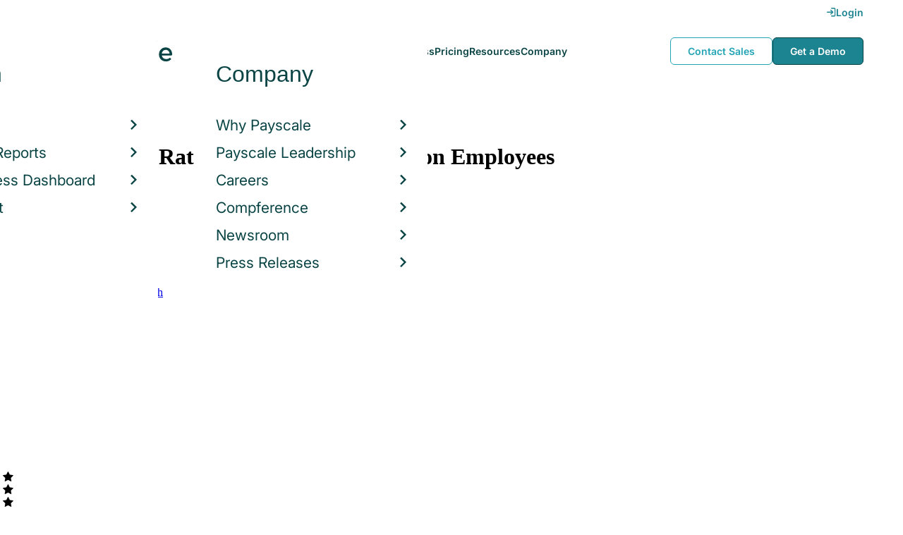

--- FILE ---
content_type: text/html; charset=utf-8
request_url: https://www.payscale.com/research/US/Employer=Dean_Transportation/Hourly_Rate
body_size: 12220
content:
<!DOCTYPE html><html><head><script>
          var googletag = googletag || {};
          googletag.cmd = googletag.cmd || [];</script><script type="text/plain" class="optanon-category-C0002">
var appInsights=window.appInsights||function(a){
  function b(a){c[a]=function(){var b=arguments;c.queue.push(function(){c[a].apply(c,b)})}}var c={config:a},d=document,e=window;setTimeout(function(){var b=d.createElement("script");b.src=a.url||"https://az416426.vo.msecnd.net/scripts/a/ai.0.js",d.getElementsByTagName("script")[0].parentNode.appendChild(b)});try{c.cookie=d.cookie}catch(a){}c.queue=[];for(var f=["Event","Exception","Metric","PageView","Trace","Dependency"];f.length;)b("track"+f.pop());if(b("setAuthenticatedUserContext"),b("clearAuthenticatedUserContext"),b("startTrackEvent"),b("stopTrackEvent"),b("startTrackPage"),b("stopTrackPage"),b("flush"),!a.disableExceptionTracking){f="onerror",b("_"+f);var g=e[f];e[f]=function(a,b,d,e,h){var i=g&&g(a,b,d,e,h);return!0!==i&&c["_"+f](a,b,d,e,h),i}}return c
  }({
    instrumentationKey:"d1bff452-16c0-4f15-9744-223f27abe717",
    disableExceptionTracking: false,
    verboseLogging: true
  });
window.appInsights=appInsights,appInsights.queue&&0===appInsights.queue.length&&appInsights.trackPageView();</script><link rel="preconnect" href="https://cdn-payscale.com" crossorigin="anonymous"/><link rel="preconnect" href="https://adservice.google.com" crossorigin="true"/><link rel="preconnect" href="https://fonts.gstatic.com" crossorigin="anonymous"/><link rel="preconnect" href="https://fonts.googleapis.com" crossorigin="anonymous"/><script src="https://instant.page/5.1.0" type="module" integrity="sha384-by67kQnR+pyfy8yWP4kPO12fHKRLHZPfEsiSXR8u2IKcTdxD805MGUXBzVPnkLHw"></script><script type="module" src="https://cdn-payscale.com/resources/ud/_script-prod.js"></script><link rel="stylesheet" href="https://www.payscale.com/resources/ud/wp-preserve/includes/css/dashicons.min.css?ver=6.4.3"/><link rel="stylesheet" href="https://cdnjs.cloudflare.com/ajax/libs/font-awesome/5.15.3/css/all.min.css"/><meta name="viewport" content="width=device-width"/><meta charSet="utf-8"/><title>Dean Transportation Hourly Pay in 2026 | PayScale</title><meta name="description" content="The average hourly pay for Dean Transportation is $17.95 in 2026. Visit Payscale to research Dean Transportation hourly pay by city, experience, skill, employer and more."/><link rel="canonical" href="https://www.payscale.com/research/US/Employer=Dean_Transportation/Hourly_Rate"/><script>
              if (typeof window !== 'undefined' && window !== null) {
                window.dataLayer = window.dataLayer || [];
                window.dataLayer.push({
                  rcSection: 'Employer',
                  cacheControl: 'public',
                  origin: 'payscale'
                });
              }</script><script crossorigin="anonymous">
          (function(e){var t=new XMLHttpRequest;t.open("GET",e,!0),t.onreadystatechange=(function(){if(4==t.readyState&&200==t.status){let e=t.responseText;e=e.replace(/}/g,"font-display: swap; }");const a=document.getElementsByTagName("head")[0],n=document.createElement("style");n.appendChild(document.createTextNode(e)),a.appendChild(n)}}),t.send()})("https://fonts.googleapis.com/css?family=Roboto:300,400,700,900");
          </script><link rel="icon" href="https://cdn-payscale.com/content/assets/images/payscale-favicon-2.png" sizes="32x32" type="image/png"/><script>!function(t){var o={};function r(e){if(o[e])return o[e].exports;var n=o[e]={i:e,l:!1,exports:{}};return t[e].call(n.exports,n,n.exports,r),n.l=!0,n.exports}r.m=t,r.c=o,r.d=function(e,n,t){r.o(e,n)||Object.defineProperty(e,n,{enumerable:!0,get:t})},r.r=function(e){"undefined"!=typeof Symbol&&Symbol.toStringTag&&Object.defineProperty(e,Symbol.toStringTag,{value:"Module"}),Object.defineProperty(e,"__esModule",{value:!0})},r.t=function(n,e){if(1&e&&(n=r(n)),8&e)return n;if(4&e&&"object"==typeof n&&n&&n.__esModule)return n;var t=Object.create(null);if(r.r(t),Object.defineProperty(t,"default",{enumerable:!0,value:n}),2&e&&"string"!=typeof n)for(var o in n)r.d(t,o,function(e){return n[e]}.bind(null,o));return t},r.n=function(e){var n=e&&e.__esModule?function(){return e.default}:function(){return e};return r.d(n,"a",n),n},r.o=function(e,n){return Object.prototype.hasOwnProperty.call(e,n)},r.p="",r(r.s=17)}({0:function(e,n,t){"use strict";t.r(n),t.d(n,"hasAcceptedCookiePolicy",function(){return r}),t.d(n,"createNecessaryCookie",function(){return c}),t.d(n,"createCookie",function(){return i}),t.d(n,"readCookie",function(){return o}),t.d(n,"eraseCookie",function(){return u});var r=function(){var e=o("accept-cookie"),n=o("client-origin");return"yes"===e||"na"===e||"non-eu"===n&&(c("accept-cookie","na",".payscale.com",365),!0)},c=function(e,n,t,o){var r="";if(o){var c=new Date;c.setTime(c.getTime()+24*o*60*60*1e3),r="; expires=".concat(c.toGMTString())}var i=t?"".concat(e,"=").concat(n).concat(r,"; domain=").concat(t,"; path=/"):"".concat(e,"=").concat(n).concat(r,"; path=/");document.cookie=i},i=function(e,n,t,o){(r()||-1===o)&&c(e,n,t,o)},o=function(e){for(var n="".concat(e,"="),t=document.cookie.split(";"),o=0;o<t.length;o++){for(var r=t[o];" "===r.charAt(0);)r=r.substring(1,r.length);if(0===r.indexOf(n))return r.substring(n.length,r.length)}return null},u=function(e,n){if(n)i(e,"",n,-1);else for(var t=document.domain.split("."),o=0;o<t.length;o++){var r="".concat(t.slice(o,t.length).join("."));i(e,"",r,-1),i(e,"",".".concat(r),-1)}}},17:function(e,n,t){"use strict";t.r(n);var o=t(0);"undefined"!=typeof window&&Object.keys(o).forEach(function(e){window[e]=o[e]})}});</script><script>(function(w,d,s,l,i){w[l]=w[l]||[];w[l].push({'gtm.start':
  new Date().getTime(),event:'gtm.js'});var f=d.getElementsByTagName(s)[0],
  j=d.createElement(s),dl=l!='dataLayer'?'&l='+l:'';j.async=true;j.src=
  'https://www.googletagmanager.com/gtm.js?id='+i+dl;f.parentNode.insertBefore(j,f);
  })(window,document,'script','dataLayer','GTM-P3CVWR');</script><script crossorigin="anonymous" type="application/ld+json">{"@context":"http://schema.org","@type":"Organization","name":"Dean Transportation","address":{"@context":"http://schema.org","@type":"PostalAddress","addressLocality":"Lansing","addressRegion":"Michigan","postalCode":"48910","streetAddress":"4812 N Aurelius Rf"},"url":"http://deantransportation.com","logo":"https://cdn-payscale.com/content/logos/Dean-Transportation.SOURCE.crunchbase.png"}</script><script crossorigin="anonymous" type="application/ld+json">{"@type":"EmployerAggregateRating","ratingValue":3,"ratingCount":2,"itemReviewed":{"@type":"Organization","@context":"http://schema.org","name":"Dean Transportation","logo":"https://cdn-payscale.com/content/logos/Dean-Transportation.SOURCE.crunchbase.png"},"@context":"http://schema.org"}</script><meta name="next-head-count" content="12"/><link rel="preload" href="https://cdn-payscale.com/content/research-center-web/prod/2025.1223.1801.367-master/_next/static/css/d64d220971aa7a3c681c.css" as="style"/><link rel="stylesheet" href="https://cdn-payscale.com/content/research-center-web/prod/2025.1223.1801.367-master/_next/static/css/d64d220971aa7a3c681c.css" data-n-g=""/><link rel="preload" href="https://cdn-payscale.com/content/research-center-web/prod/2025.1223.1801.367-master/_next/static/css/27bf2868a632575a9cd6.css" as="style"/><link rel="stylesheet" href="https://cdn-payscale.com/content/research-center-web/prod/2025.1223.1801.367-master/_next/static/css/27bf2868a632575a9cd6.css" data-n-p=""/><noscript data-n-css=""></noscript><link rel="preload" href="https://cdn-payscale.com/content/research-center-web/prod/2025.1223.1801.367-master/_next/static/chunks/webpack-8614234379e54ce08900.js" as="script"/><link rel="preload" href="https://cdn-payscale.com/content/research-center-web/prod/2025.1223.1801.367-master/_next/static/chunks/3433-7963e29163038d93f98e.js" as="script"/><link rel="preload" href="https://cdn-payscale.com/content/research-center-web/prod/2025.1223.1801.367-master/_next/static/chunks/main-25b46a766ca4314b8c43.js" as="script"/><link rel="preload" href="https://cdn-payscale.com/content/research-center-web/prod/2025.1223.1801.367-master/_next/static/chunks/pages/_app-f5beb2aa180756f66a91.js" as="script"/><link rel="preload" href="https://cdn-payscale.com/content/research-center-web/prod/2025.1223.1801.367-master/_next/static/chunks/framework-ad23012453949e65ee0e.js" as="script"/><link rel="preload" href="https://cdn-payscale.com/content/research-center-web/prod/2025.1223.1801.367-master/_next/static/chunks/562-edd5c464f90b4718e3af.js" as="script"/><link rel="preload" href="https://cdn-payscale.com/content/research-center-web/prod/2025.1223.1801.367-master/_next/static/chunks/9977-a0bd93bbec46427c154a.js" as="script"/><link rel="preload" href="https://cdn-payscale.com/content/research-center-web/prod/2025.1223.1801.367-master/_next/static/chunks/5796-1e4a39def5ddc6d5433d.js" as="script"/><link rel="preload" href="https://cdn-payscale.com/content/research-center-web/prod/2025.1223.1801.367-master/_next/static/chunks/1216-d0864200a0b6360726e6.js" as="script"/><link rel="preload" href="https://cdn-payscale.com/content/research-center-web/prod/2025.1223.1801.367-master/_next/static/chunks/4240-ad0409c57a3820cc0125.js" as="script"/><link rel="preload" href="https://cdn-payscale.com/content/research-center-web/prod/2025.1223.1801.367-master/_next/static/chunks/4847-a49bc4317f7bec3182f2.js" as="script"/><link rel="preload" href="https://cdn-payscale.com/content/research-center-web/prod/2025.1223.1801.367-master/_next/static/chunks/2532-4297dc7ddee3952bb424.js" as="script"/><link rel="preload" href="https://cdn-payscale.com/content/research-center-web/prod/2025.1223.1801.367-master/_next/static/chunks/9750-daea63c71368078aa9c2.js" as="script"/><link rel="preload" href="https://cdn-payscale.com/content/research-center-web/prod/2025.1223.1801.367-master/_next/static/chunks/724-b6d18bd9d7a3b8620869.js" as="script"/><link rel="preload" href="https://cdn-payscale.com/content/research-center-web/prod/2025.1223.1801.367-master/_next/static/chunks/5655-13e650f91460bc1c0d3d.js" as="script"/><link rel="preload" href="https://cdn-payscale.com/content/research-center-web/prod/2025.1223.1801.367-master/_next/static/chunks/1687-f5263bd4e2ad34481c98.js" as="script"/><link rel="preload" href="https://cdn-payscale.com/content/research-center-web/prod/2025.1223.1801.367-master/_next/static/chunks/831-12488dcdc44e6658e689.js" as="script"/><link rel="preload" href="https://cdn-payscale.com/content/research-center-web/prod/2025.1223.1801.367-master/_next/static/chunks/7447-9053ec68aede02f8cfbf.js" as="script"/><link rel="preload" href="https://cdn-payscale.com/content/research-center-web/prod/2025.1223.1801.367-master/_next/static/chunks/pages/employer/pay-e55ac79da14ec74732a3.js" as="script"/></head><body data-instant-whitelist="true"><div id="__next"><style>
        @font-face {
          font-family: 'Inter Variable';
          src: url('https://cdn-payscale.com/content/assets/font/Inter-VariableFont_opsz,wght.ttf') format('truetype-variations');
          font-weight: 100 900;
          font-display: swap;
        }
      </style><style>
      .__react_component_tooltip { background: #222; color: #fff }
    </style><ud-header id="ud-header"></ud-header><div class="page  research-center-web employerv2"><div class="employerv2__header-content"><div class="employerv2__header-content__container"><div class="breadcrumbs "><div class="breadcrumbs__item"><a href="/research/US/Country=United_States/Salary">United States</a></div><div class="breadcrumbs__item"><a href="/research/US/Employer">Employer</a></div><div class="breadcrumbs__item">Dean Transportation</div><div class="breadcrumbs__item">Hourly Rate</div></div></div></div><div class="rc-sub-nav"><div class="rc-sub-nav__contents"><h1 class="rc-sub-nav__title">Average Hourly Rate for Dean Transportation Employees</h1><div class="nav-container "><div role="button" class="nav-container__scroll-icon nav-container__scroll-icon--hide"><i class="icon-left-open"></i></div><div class="nav-container__tabs"><div class="tabs-container"><div class="tabs-container__tabs nav-container__tabs-override"><div class="tab tab--selected rc-sub-nav__active-tab" role="button" tabindex="0"><span class="tab__name">Overview</span></div><div class="tab rc-sub-nav__inactive-tab" role="button" tabindex="0"><span class="tab__name">Salaries</span></div><div class="tab rc-sub-nav__inactive-tab" role="button" tabindex="0"><span class="tab__name">Reviews</span></div><div class="tab rc-sub-nav__inactive-tab" role="button" tabindex="0"><span class="tab__name">Job Listings</span></div><div class="tab rc-sub-nav__inactive-tab" role="button" tabindex="0"><span class="tab__name">Similar Companies</span></div></div></div></div><div role="button" class="nav-container__scroll-icon nav-container__scroll-icon--hide"><i class="icon-right-open"></i></div><div class="nav-container__inline-area"><div class="rc-sub-nav__ctas"><div class="rc-sub-nav__cta-wrapper"><span class="rc-sub-nav__cta-label">How should I pay?</span><a href="/demo-request/payfactors-free/?tk=rc-subnav" class="rc-sub-nav__cta-paj">Price a Job</a></div><div class="rc-sub-nav__cta-wrapper"><span class="rc-sub-nav__cta-label">What am I worth?</span><a href="/survey/?from=rc-subnav" class="rc-sub-nav__cta-survey">Find market worth</a></div></div></div></div></div></div><div class="content one-col"><div class="maincontent"><section class="page-section page-section--first"><div class="employer-overview"><div class="employer-overview__logo"><img class="conux-logo " src="https://cdn-payscale.com/content/placeholder-images/employer-placeholder.png" alt="Dean Transportation"/></div><div class="employer-overview__pay"><div class="employer-overview__pay-container"><span class="employer-overview__value">$17.95</span><div class="pxl-dropdown employer-overview__dropdown  "><button class="pxl-btn dropdown__btn pxl-dropdown__toggle" type="button" id="" data-toggle="dropdown" aria-haspopup="true" aria-expanded="false">/ hour</button><div class="pxl-dropdown__menu" aria-labelledby=""><a href="/research/US/Employer=Dean_Transportation/Salary">/ year</a></div></div></div><span class="employer-overview__text">Avg. Base Hourly Rate (USD)</span></div><div class="employer-overview__bonus"><div class="employer-overview__value">$150</div><span class="employer-overview__text"><a href="/research/US/Employer=Dean_Transportation/Bonus">Avg. Bonus</a></span></div><div class="employer-overview__divider"></div><div class="employer-overview__rating"><div class="rating " title="0"><div class="rating__background"><i class="icon-star"></i><i class="icon-star"></i><i class="icon-star"></i><i class="icon-star"></i><i class="icon-star"></i></div><div class="rating__fill" style="width:0%"><i class="icon-star"></i><i class="icon-star"></i><i class="icon-star"></i><i class="icon-star"></i><i class="icon-star"></i></div></div><span class="employer-overview__rating-score">N/A</span><div class="employer-overview__text"><a href="/research/US/Employer=Dean_Transportation/Reviews">Reviews</a></div></div></div></section><section class="page-section"><div id="" class="single-row-start "><div class="single-row-start__header">Find out what you should be paid<div class="single-row-start__sub-header">Use our tool to get a personalized report on your market worth.<span class="single-row-start__highlights">What&#x27;s this?</span></div></div><form class="single-row-start__form survey-start__form"><input type="hidden" value="" name="city"/><input type="hidden" value="" name="state"/><input type="hidden" value="United States" name="confCountry"/><input type="hidden" value="" name="location"/><input type="hidden" value="" name="job"/><input type="hidden" value="" name="yearsexp"/><div class="single-row-start__form-container"><div id="" class="pxl-form-group single-row-start__form-group single-row-start__form-group--location"><label class=" pxl-control-label" for="">Location:</label><div class="survey-start__citystate"><div role="combobox" aria-haspopup="listbox" aria-owns="react-autowhatever-CityState" aria-expanded="false" class="react-autosuggest__container"><input type="text" value="" autoComplete="off" aria-autocomplete="list" aria-controls="react-autowhatever-CityState" class="pxl-form-control survey-start__citystate-ac" tabindex="0" id="CityState"/><div id="react-autowhatever-CityState" role="listbox" class="react-autosuggest__suggestions-container"></div></div></div></div><div class="survey-start__country"><div class="survey-start__country-label">United States<!-- --> <a class="survey-start__country-link">(change)</a></div><div role="combobox" aria-haspopup="listbox" aria-owns="react-autowhatever-Country" aria-expanded="false" class="react-autosuggest__container"><input type="text" value="United States" autoComplete="off" aria-autocomplete="list" aria-controls="react-autowhatever-Country" class="pxl-form-control survey-start__country-ac survey-start--hidden" id="Country"/><div id="react-autowhatever-Country" role="listbox" class="react-autosuggest__suggestions-container"></div></div></div><div id="" class="pxl-form-group single-row-start__form-group single-row-start__form-group--yoe"><label class=" pxl-control-label" for="">Years in Field/Career:</label><div class="pxl-input-number"><input type="number" class="survey-start__yearsexp pxl-input-number__input pxl-form-control" value="" min="0" max="80" step="any" tabindex="0"/></div><div class="single-row-start__btn"><input type="submit" class="single-row-start__btn-input" value="Find your market worth »"/></div></div></div><div class="single-row-start__right-bullets"><div class="single-row-start__header">How it works:</div><div class="single-row-start__right-bullets-list"><div class="single-row-start__right-bullets-item"><span>1</span><div>Enter city &amp; years of experience</div></div><div class="single-row-start__right-bullets-item"><span>2</span><div>Add pay factors like skills &amp; education</div></div><div class="single-row-start__right-bullets-item"><span>3</span><div>Find your market worth with a report tailored to you</div></div></div></div></form></div></section><section class="page-section"><div class="jobs-table"><h2 class="page-subtitle">Dean Transportation<!-- --> Jobs <!-- -->by Hourly Rate</h2><i class="jobs-table__icon icon-search"></i><div class="jobs-table__autocomplete-container"><div role="combobox" aria-haspopup="listbox" aria-owns="react-autowhatever-jobs-table__search" aria-expanded="false" class="react-autosuggest__container"><input type="text" value="" autoComplete="off" aria-autocomplete="list" aria-controls="react-autowhatever-jobs-table__search" class="pxl-form-control jobs-table__search" tabindex="0" id="jobs-table__search" placeholder="Search by job title"/><div id="react-autowhatever-jobs-table__search" role="listbox" class="react-autosuggest__suggestions-container"></div></div></div><div class="jobs-table__container"><div class="jobs-table__empty-message">No results found. Try another search query or<!-- --> <a href="/survey/?from=jobstable-ps-myps-employer">take our salary survey</a> to get a personalized salary report for your job title.</div></div><div class="charttable__footer"><div class="charttable__footer-item">Currency: USD<div class="charttable__footer-divider">•</div></div><div class="charttable__footer-item">Updated: Oct 03 2023<div class="charttable__footer-divider">•</div></div><div class="charttable__footer-item">Individuals Reporting: 10</div></div></div></section><section class="page-section"><div class="how-it-works "><div class="how-it-works__header">Find your market worth – how it works:</div><div class="how-it-works__graphics"><div class="lazyload-wrapper "><div style="height:150px" class="lazyload-placeholder"></div></div><div class="lazyload-wrapper "><div style="height:150px" class="lazyload-placeholder"></div></div><div class="lazyload-wrapper "><div style="height:150px" class="lazyload-placeholder"></div></div></div><form class="how-it-works__form survey-start__form"><input type="hidden" value="" name="city"/><input type="hidden" value="" name="state"/><input type="hidden" value="US" name="confCountry"/><input type="hidden" value="" name="location"/><input type="hidden" value="" name="job"/><input type="hidden" value="" name="yearsexp"/><div id="" class="pxl-form-group how-it-works__form-job"><label class=" pxl-control-label" for="">Enter your job title:</label><input type="text" class=" pxl-form-control" value="" placeholder="" tabindex="0"/></div><div class="how-it-works__form-btn"><input type="submit" class="how-it-works__btn-input" value="Get your salary report »"/></div><div class="how-it-works__form-logo"><div class="lazyload-wrapper "><div style="height:36px" class="lazyload-placeholder"></div></div></div></form></div></section><section class="page-section"><script type="application/ld+json">{
        "@context": "https://schema.org",
        "@type": "FAQPage",
        "mainEntity": [{
          "@type": "Question",
          "name": "How much does Dean Transportation pay?",
          "acceptedAnswer": {
              "@type": "Answer",
              "text": "<p>undefined</p>"
          }
      },{
          "@type": "Question",
          "name": "Are Dean Transportation employees satisfied with their compensation?",
          "acceptedAnswer": {
              "@type": "Answer",
              "text": "Our Fair Pay score for Dean Transportation is 2. Read reviews from current employees that include compensation and culture insights."
          }
      },{
          "@type": "Question",
          "name": "What is the highest salary at Dean Transportation?",
          "acceptedAnswer": {
              "@type": "Answer",
              "text": "The highest reported salary for an employee at Dean Transportation is currently $20.43 / hour"
          }
      }]
    }</script><div class="employerfaq"><h2 class="employerfaq__header">FAQs About <!-- -->Dean Transportation</h2><h3 class="employerfaq__question">How much does Dean Transportation pay?</h3><p class="employerfaq__answer"></p><h3 class="employerfaq__question">Are Dean Transportation employees satisfied with their compensation?</h3><p class="employerfaq__answer">Our Fair Pay score for Dean Transportation is 2. Read reviews from current employees that include compensation and culture insights.</p><h3 class="employerfaq__question">What is the highest salary at Dean Transportation?</h3><p class="employerfaq__answer">The highest reported salary for an employee at Dean Transportation is currently $20.43 / hour</p></div></section><section class="page-section"><h2 class="employerv2__space-bottom">Dean Transportation<!-- --> Reviews</h2><div class="ratings"><div class="ratings__ratings-container"><div class="ratings__section-title">Overall Satisfaction</div><div class="ratings__overall"><div class="ratings__low-data-title">Not enough data</div><div class="rating " title="3"><div class="rating__background"><i class="icon-star"></i><i class="icon-star"></i><i class="icon-star"></i><i class="icon-star"></i><i class="icon-star"></i></div><div class="rating__fill" style="width:60%"><i class="icon-star"></i><i class="icon-star"></i><i class="icon-star"></i><i class="icon-star"></i><i class="icon-star"></i></div></div><span class="ratings__number"></span></div><div class="ratings__others"><div class="ratings__section-title">Ratings</div></div></div><div class="ratings__reviews-container"><div class="ratings__text">We currently don&#x27;t have any reviews for this employer. <!-- -->Do you work at Dean Transportation?<!-- --> <a href="/wizards/choose.aspx?employer=Dean Transportation&amp;tk=rc-employer-ratings">Take our survey</a> to help us meet this goal.</div></div></div></section><section class="page-section"><div class="featured-content"><h2 class="featured-content__header">Featured Content</h2><div class="carousel " role="listbox"><div class="carousel__content" style="width:60px"><div class="carousel__arrow carousel__arrow--left carousel__arrow--invisible"><span role="button" aria-label="View previous items">‹</span></div><div class="carousel__items-window"><div class="carousel__items"><a class="blog-card " href="https://www.payscale.com/research-and-insights/remote-work?tk=carousel-ps-rc-job"><div class="blog-card__content"><div class="lazyload-wrapper "><div style="height:145px" class="lazyload-placeholder"></div></div><div class="blog-card__divider"></div><div class="blog-card__detail"><div class="blog-card__title">Remote Work</div><div class="blog-card__description">New research shows how to set pay for remote employees</div></div></div></a><a class="blog-card " href="https://www.payscale.com/research-and-insights/gender-pay-gap?tk=carousel-ps-rc-job"><div class="blog-card__content"><div class="lazyload-wrapper "><div style="height:145px" class="lazyload-placeholder"></div></div><div class="blog-card__divider"></div><div class="blog-card__detail"><div class="blog-card__title">Gender Pay Gap</div><div class="blog-card__description">New research shows that each woman experiences the disparity of gender pay gap in different ways, depending on her position, age, race and education.</div></div></div></a><a class="blog-card " href="https://www.payscale.com/research-and-insights/cbpr?tk=carousel-ps-rc-job"><div class="blog-card__content"><div class="lazyload-wrapper "><div style="height:145px" class="lazyload-placeholder"></div></div><div class="blog-card__divider"></div><div class="blog-card__detail"><div class="blog-card__title">Compensation Best Practices Report</div><div class="blog-card__description">From compensation planning to variable pay to pay equity analysis, we surveyed 4,900+ organizations on how they manage compensation.</div></div></div></a><a class="blog-card " href="https://www.payscale.com/research-and-insights/salary-budget-survey-sbs?tk=carousel-ps-rc-job"><div class="blog-card__content"><div class="lazyload-wrapper "><div style="height:145px" class="lazyload-placeholder"></div></div><div class="blog-card__divider"></div><div class="blog-card__detail"><div class="blog-card__title">Salary Budget Survey Report</div><div class="blog-card__description">See how organizations are shifting their salary budgets this year.</div></div></div></a><a class="blog-card " href="https://www.payscale.com/research-and-insights/retention-report?tk=carousel-ps-rc-job"><div class="blog-card__content"><div class="lazyload-wrapper "><div style="height:145px" class="lazyload-placeholder"></div></div><div class="blog-card__divider"></div><div class="blog-card__detail"><div class="blog-card__title">Retention Report</div><div class="blog-card__description">Get strategies you can use to retain top talent and learn how impactful employee retention really is.</div></div></div></a><a class="blog-card " href="https://www.payscale.com/research-and-insights/variable-pay-playbook?tk=carousel-ps-rc-job"><div class="blog-card__content"><div class="lazyload-wrapper "><div style="height:145px" class="lazyload-placeholder"></div></div><div class="blog-card__divider"></div><div class="blog-card__detail"><div class="blog-card__title">Variable Pay Playbook</div><div class="blog-card__description">Before you decide whether variable pay is right for your org, get a deeper understanding of the variable pay options and the cultural impact of pay choices.</div></div></div></a></div></div><div class="carousel__arrow carousel__arrow--right "><span role="button" aria-label="View next items">›</span></div></div><div class="carousel__indicator__window"><div class="carousel__indicator__dots"><div class="carousel__indicator__dot__container"><div class="carousel__indicator__dot selected"></div></div><div class="carousel__indicator__dot__container"><div class="carousel__indicator__dot "></div></div><div class="carousel__indicator__dot__container"><div class="carousel__indicator__dot small"></div></div><div class="carousel__indicator__dot__container"><div class="carousel__indicator__dot xsmall"></div></div><div class="carousel__indicator__dot__container"><div class="carousel__indicator__dot xsmall"></div></div><div class="carousel__indicator__dot__container"><div class="carousel__indicator__dot xsmall"></div></div></div></div></div><div class="newsletter-form"><form class="" action="https://payscale.us3.list-manage.com/subscribe/post?u=0350e593d83b212345ced805c&amp;amp;id=cc02db4bff" method="post" id="mc-embedded-subscribe-form" name="mc-embedded-subscribe-form" target="_blank" novalidate=""><label for="mce-EMAIL"><div class="newsletter-form__title">Subscribe to our newsletter</div></label><div class="newsletter-form__container"><div class="newsletter-form__email-container"><input type="email" value="" name="EMAIL" class="newsletter-form__email-input pxl-form-control" id="mce-EMAIL" placeholder="Email address" required=""/><div style="position:absolute;left:-5000px" aria-hidden="true"><input type="text" name="b_0350e593d83b212345ced805c_cc02db4bff" tabindex="-1" value=""/></div><div class="newsletter-form__email-error" style="visibility:hidden">Enter a valid email address</div></div><input type="submit" value="Subscribe" name="subscribe" class="newsletter-form__submit"/></div></form></div></div></section><section class="page-section"><h2 class="employerv2__space-bottom">Most Common Benefits at <!-- -->Dean Transportation</h2><div class="benefits"><div class="expandable "><p class="expandable__paragraph">At Dean Transportation, workers are provided with a few retirement and welfare benefits. Like Dean Transportation, a large number of American companies sponsor health benefits, through which employers typically pay a sizable<span class="expandable__more"><span>  <!-- -->…Read more</span></span></p></div><div class="benefits__container"><div class="benefits__section"><div class="benefits__subtitle">Retirement &amp; Financial Benefits</div><div class="benefits__benefit"><i class="icon-check benefits__icon"></i>Profit Sharing</div><div class="benefits__benefit"><i class="icon-check benefits__icon"></i>401(k) Plan</div></div><div class="benefits__section"><div class="benefits__subtitle">Health &amp; Insurance Benefits</div><div class="benefits__benefit"><i class="icon-check benefits__icon"></i>Health Insurance</div></div></div><div class="benefits__link"><a data-instant="true" href="/research/US/Employer=Dean_Transportation/Benefits">View more benefits</a></div></div></section><section class="page-section"><div class="employer-about"><input type="hidden" value="Dean Transportation" name="CommonName"/><h2 class="page-subtitle fullwidth">About <!-- -->Dean Transportation</h2><div class="employer-about__col"><div class="employer-about__point"><b>Address</b>: <!-- -->4812 N Aurelius Rf Lansing, Michigan 48910</div><div class="employer-about__point"><b>Website</b>:<!-- --> <a href="http://deantransportation.com" rel="nofollow">http://deantransportation.com</a></div><div class="employer-about__point"><b>Industries</b>: <!-- -->Transportation</div></div><div class="employer-about__col"><div class="employer-about__point"><b>Founded on</b>: <!-- -->January 1st, 1969</div><div class="employer-about__point"><b>Number of Employees</b>: <!-- -->1,001<!-- -->-<!-- -->5,000</div></div></div><div class="cb-attribution"><div class="cb-attribution__text">&quot;About This Company&quot; data &amp; logos provided by</div><div class="cb-attribution__logo"><a href="https://www.crunchbase.com/organization/dean-transportation"><div class="lazyload-wrapper "><div style="height:18px" class="lazyload-placeholder"></div></div></a></div></div></section><section class="page-section"><div class="additional-stats"><div class="yoe additional-stats__half-section"><h2 class="page-subtitle">Years of Experience</h2><div class="yoe__data"><div class="yoe__item"><div class="yoe__label">Early Career</div><div class="yoe__value">20.0<!-- -->%</div></div><div class="yoe__item"><div class="yoe__label">Mid Career</div><div class="yoe__value">60.0<!-- -->%</div></div><div class="yoe__item"><div class="yoe__label">Experienced</div><div class="yoe__value">20.0<!-- -->%</div></div></div><div class="yoe__blurb">This data is based on <!-- -->10<!-- --> survey responses.</div></div><div class="gender additional-stats__half-section"><h2 class="page-subtitle">Gender Breakdown for <!-- -->Dean Transportation</h2><div class="gender__data"><div class="gender__item"><div class="gender__label">Female</div><div class="gender__value">60.0<!-- -->%</div><div class="gender__range gender__range--hourly">Avg. <!-- -->Hourly Rate<!-- -->: <!-- -->$0 - $0</div></div><div class="gender__item"><div class="gender__label">Male</div><div class="gender__value">40.0<!-- -->%</div><div class="gender__range gender__range--hourly">Avg. <!-- -->Hourly Rate<!-- -->: <!-- -->$0 - $0</div></div></div><div class="gender__blurb">This data is based on <!-- -->5<!-- --> survey responses. Learn more about<!-- --> <a href="/data/gender-pay-gap?tk=genderwidget-ps-rc-employer">the gender pay gap</a>.</div></div></div></section><section class="page-section"><h2 class="page-subtitle">Popular Locations for <!-- -->Dean Transportation</h2><div class="locations"><div class="lazyload-wrapper "><div style="height:288px" class="lazyload-placeholder"></div></div><div class="locations__links"><ol class="locations__list" type="1"><li class="locations__list-item"><a data-instant="true" class="locations__link" href="/research/US/Employer=Dean_Transportation/City/Lansing-MI">Lansing, Michigan</a></li><li class="locations__list-item"><a data-instant="true" class="locations__link" href="/research/US/Employer=Dean_Transportation/City/Grand-Rapids-MI">Grand Rapids, Michigan</a></li></ol></div></div></section><section class="page-section"><h2 class="page-subtitle">Dean Transportation<!-- --> Job Listings</h2><div id="jobListingsWidget" class="joblistings"><div class="joblistings__search-container"><div class="joblistings__search-form"><div class="joblistings__search-item"><label class="joblistings__search-label"> Job Title / Company </label><input type="text" class="joblistings__search-box pxl-form-control" value="Dean Transportation" name="jobsearchbox" placeholder="Job Title or Company" tabindex="0"/></div><div class="joblistings__search-item"><label class="joblistings__search-label"> Location </label><input type="text" class="joblistings__search-box pxl-form-control" value="" name="locationsearchbox" placeholder="City, State or Zip" tabindex="0"/></div><a href="/job-search-engine?str=Dean Transportation&amp;loc=null&amp;country=undefined" class="joblistings__search-btn">Search</a></div></div></div></section><section class="page-section"><h2 class="page-subtitle">Companies Related to <!-- -->Dean Transportation</h2><div class="employerv2__space-bottom">Companies in the same industry as <!-- -->Dean Transportation<!-- -->, ranked by <!-- -->hourly rate<!-- -->.</div><div class="carousel related-carousel related-companies-related-carousel" role="listbox"><div class="carousel__content" style="width:60px"><div class="carousel__arrow carousel__arrow--left carousel__arrow--invisible"><span role="button" aria-label="View previous items">‹</span></div><div class="carousel__items-window"><div class="carousel__items"><a rel="" data-instant="true" class="related-content-card" href="/research/US/Employer=First_Transit%2C_Inc./Hourly_Rate"><div class="related-content-card__image-container"><div class="lazyload-wrapper "><div style="height:70px" class="lazyload-placeholder"></div></div></div><div class="related-content-card__title">First Transit, Inc.</div><div class="related-content-card__subtitle">Avg. Hourly Rate: $18</div></a><a rel="" data-instant="true" class="related-content-card" href="/research/US/Employer=Dart_Advantage_Logistics/Hourly_Rate"><div class="related-content-card__image-container"></div><div class="related-content-card__title">Dart Advantage Logistics</div><div class="related-content-card__subtitle">Avg. Hourly Rate: $18</div></a><a rel="" data-instant="true" class="related-content-card" href="/research/US/Employer=Landair_Transportation/Hourly_Rate"><div class="related-content-card__image-container"></div><div class="related-content-card__title">Landair Transportation</div><div class="related-content-card__subtitle">Avg. Hourly Rate: $18</div></a><a rel="" data-instant="true" class="related-content-card" href="/research/US/Employer=Professional_Aircraft_Accessories/Hourly_Rate"><div class="related-content-card__image-container"></div><div class="related-content-card__title">Professional Aircraft Accessories</div><div class="related-content-card__subtitle">Avg. Hourly Rate: $18</div></a><a rel="" data-instant="true" class="related-content-card" href="/research/US/Employer=Bay_Logistics/Hourly_Rate"><div class="related-content-card__image-container"></div><div class="related-content-card__title">Bay Logistics</div><div class="related-content-card__subtitle">Avg. Hourly Rate: $18</div></a><a rel="" data-instant="true" class="related-content-card" href="/research/US/Employer=KLLM_Transport_Corp/Hourly_Rate"><div class="related-content-card__image-container"></div><div class="related-content-card__title">KLLM Transport Corp</div><div class="related-content-card__subtitle">Avg. Hourly Rate: $18</div></a><a rel="" data-instant="true" class="related-content-card" href="/research/US/Employer=Stevens_Worldwide_Van_Lines/Hourly_Rate"><div class="related-content-card__image-container"></div><div class="related-content-card__title">Stevens Worldwide Van Lines</div><div class="related-content-card__subtitle">Avg. Hourly Rate: $18</div></a><a rel="" data-instant="true" class="related-content-card" href="/research/US/Employer=Alexander%27s_Mobility_Services/Hourly_Rate"><div class="related-content-card__image-container"></div><div class="related-content-card__title">Alexander&#x27;s Mobility Services</div><div class="related-content-card__subtitle">Avg. Hourly Rate: $18</div></a><a rel="" data-instant="true" class="related-content-card" href="/research/US/Employer=MTR_Western/Hourly_Rate"><div class="related-content-card__image-container"></div><div class="related-content-card__title">MTR Western</div><div class="related-content-card__subtitle">Avg. Hourly Rate: $18</div></a><a rel="" data-instant="true" class="related-content-card" href="/research/US/Employer=Kenco_Logistics/Hourly_Rate"><div class="related-content-card__image-container"></div><div class="related-content-card__title">Kenco Logistics</div><div class="related-content-card__subtitle">Avg. Hourly Rate: $18</div></a><a rel="" data-instant="true" class="related-content-card" href="/research/US/Employer=AAA_Movers/Hourly_Rate"><div class="related-content-card__image-container"></div><div class="related-content-card__title">AAA Movers</div><div class="related-content-card__subtitle">Avg. Hourly Rate: $18</div></a><a rel="" data-instant="true" class="related-content-card" href="/research/US/Employer=FedEx_Trade_Networks/Hourly_Rate"><div class="related-content-card__image-container"></div><div class="related-content-card__title">FedEx Trade Networks</div><div class="related-content-card__subtitle">Avg. Hourly Rate: $18</div></a><a rel="" data-instant="true" class="related-content-card" href="/research/US/Employer=John_Christner_Trucking/Hourly_Rate"><div class="related-content-card__image-container"></div><div class="related-content-card__title">John Christner Trucking</div><div class="related-content-card__subtitle">Avg. Hourly Rate: $18</div></a><a rel="" data-instant="true" class="related-content-card" href="/research/US/Employer=Endries_International/Hourly_Rate"><div class="related-content-card__image-container"></div><div class="related-content-card__title">Endries International</div><div class="related-content-card__subtitle">Avg. Hourly Rate: $18</div></a><a rel="" data-instant="true" class="related-content-card" href="/research/US/Employer=VT_Aerospace/Hourly_Rate"><div class="related-content-card__image-container"></div><div class="related-content-card__title">VT Aerospace</div><div class="related-content-card__subtitle">Avg. Hourly Rate: $18</div></a><a rel="" data-instant="true" class="related-content-card" href="/research/US/Employer=Preferred_Freezer_Services/Hourly_Rate"><div class="related-content-card__image-container"></div><div class="related-content-card__title">Preferred Freezer Services</div><div class="related-content-card__subtitle">Avg. Hourly Rate: $18</div></a><a rel="" data-instant="true" class="related-content-card" href="/research/US/Employer=The_Millennium_Group/Hourly_Rate"><div class="related-content-card__image-container"></div><div class="related-content-card__title">The Millennium Group</div><div class="related-content-card__subtitle">Avg. Hourly Rate: $18</div></a><a rel="" data-instant="true" class="related-content-card" href="/research/US/Employer=Transportation_Insight/Hourly_Rate"><div class="related-content-card__image-container"></div><div class="related-content-card__title">Transportation Insight</div><div class="related-content-card__subtitle">Avg. Hourly Rate: $18</div></a><a rel="" data-instant="true" class="related-content-card" href="/research/US/Employer=Starving_Students%2C_Inc./Hourly_Rate"><div class="related-content-card__image-container"></div><div class="related-content-card__title">Starving Students, Inc.</div><div class="related-content-card__subtitle">Avg. Hourly Rate: $18</div></a><a rel="" data-instant="true" class="related-content-card" href="/research/US/Employer=RLS_Logistics_Inc./Hourly_Rate"><div class="related-content-card__image-container"></div><div class="related-content-card__title">RLS Logistics Inc.</div><div class="related-content-card__subtitle">Avg. Hourly Rate: $18</div></a></div></div><div class="carousel__arrow carousel__arrow--right "><span role="button" aria-label="View next items">›</span></div></div><div class="carousel__indicator__window"><div class="carousel__indicator__dots"><div class="carousel__indicator__dot__container"><div class="carousel__indicator__dot selected"></div></div><div class="carousel__indicator__dot__container"><div class="carousel__indicator__dot "></div></div><div class="carousel__indicator__dot__container"><div class="carousel__indicator__dot small"></div></div><div class="carousel__indicator__dot__container"><div class="carousel__indicator__dot xsmall"></div></div><div class="carousel__indicator__dot__container"><div class="carousel__indicator__dot xsmall"></div></div><div class="carousel__indicator__dot__container"><div class="carousel__indicator__dot xsmall"></div></div><div class="carousel__indicator__dot__container"><div class="carousel__indicator__dot xsmall"></div></div><div class="carousel__indicator__dot__container"><div class="carousel__indicator__dot xsmall"></div></div><div class="carousel__indicator__dot__container"><div class="carousel__indicator__dot xsmall"></div></div><div class="carousel__indicator__dot__container"><div class="carousel__indicator__dot xsmall"></div></div><div class="carousel__indicator__dot__container"><div class="carousel__indicator__dot xsmall"></div></div><div class="carousel__indicator__dot__container"><div class="carousel__indicator__dot xsmall"></div></div><div class="carousel__indicator__dot__container"><div class="carousel__indicator__dot xsmall"></div></div><div class="carousel__indicator__dot__container"><div class="carousel__indicator__dot xsmall"></div></div><div class="carousel__indicator__dot__container"><div class="carousel__indicator__dot xsmall"></div></div><div class="carousel__indicator__dot__container"><div class="carousel__indicator__dot xsmall"></div></div><div class="carousel__indicator__dot__container"><div class="carousel__indicator__dot xsmall"></div></div><div class="carousel__indicator__dot__container"><div class="carousel__indicator__dot xsmall"></div></div><div class="carousel__indicator__dot__container"><div class="carousel__indicator__dot xsmall"></div></div><div class="carousel__indicator__dot__container"><div class="carousel__indicator__dot xsmall"></div></div></div></div></div></section></div></div><div id="footer-survey-start" class="footer-survey-start "><div class="footer-survey-start__header">WHAT AM I WORTH?</div><div class="footer-survey-start__subheader">What your skills are worth in the job market is constantly changing.</div><form class="footer-survey-start__form survey-start__form"><input type="hidden" value="" name="city"/><input type="hidden" value="" name="state"/><input type="hidden" value="United States" name="confCountry"/><input type="hidden" value="" name="location"/><input type="hidden" value="" name="job"/><input type="hidden" value="" name="yearsexp"/><div id="" class="pxl-form-group footer-survey-start__form-group"><label class=" pxl-control-label" for="">Job Title:</label><input type="text" class=" pxl-form-control" value="" placeholder="" tabindex="0"/></div><div id="" class="pxl-form-group footer-survey-start__form-group footer-survey-start__location"><label class=" pxl-control-label" for="">Location:</label><div class="survey-start__location"><div class="survey-start__citystate"><div role="combobox" aria-haspopup="listbox" aria-owns="react-autowhatever-footer-survey-startCityState" aria-expanded="false" class="react-autosuggest__container"><input type="text" value="" autoComplete="off" aria-autocomplete="list" aria-controls="react-autowhatever-footer-survey-startCityState" class="pxl-form-control survey-start__citystate-ac" tabindex="0" id="footer-survey-startCityState"/><div id="react-autowhatever-footer-survey-startCityState" role="listbox" class="react-autosuggest__suggestions-container"></div></div></div><div class="survey-start__country"><div class="survey-start__country-label">United States<!-- --> <a class="survey-start__country-link">(change)</a></div><div role="combobox" aria-haspopup="listbox" aria-owns="react-autowhatever-footer-survey-startCountry" aria-expanded="false" class="react-autosuggest__container"><input type="text" value="United States" autoComplete="off" aria-autocomplete="list" aria-controls="react-autowhatever-footer-survey-startCountry" class="pxl-form-control survey-start__country-ac survey-start--hidden" id="footer-survey-startCountry"/><div id="react-autowhatever-footer-survey-startCountry" role="listbox" class="react-autosuggest__suggestions-container"></div></div></div></div></div><div class="footer-survey-start__btn"><input type="submit" class="footer-survey-start__btn-input" value="Get your salary report »"/></div></form></div></div><ud-footer id="ud-footer"></ud-footer></div><script crossorigin="true" src="https://unpkg.com/react@16.14.0/umd/react.production.min.js"></script><script crossorigin="true" src="https://unpkg.com/react-dom@16.14.0/umd/react-dom.production.min.js"></script><script id="__NEXT_DATA__" type="application/json">{"props":{"pageProps":{"isNotIndexed":false,"links":{"Salary":"/research/US/Employer=Dean_Transportation/Salary","Hourly_Rate":"/research/US/Employer=Dean_Transportation/Hourly_Rate","Bonus":"/research/US/Employer=Dean_Transportation/Bonus","Reviews":"/research/US/Employer=Dean_Transportation/Reviews","Benefits":"/research/US/Employer=Dean_Transportation/Benefits"},"factData":{"name":"Dean Transportation","answerValue":"Dean Transportation","abstract":null,"website":"http://deantransportation.com","domain":"deantransportation.com","synonyms":null,"industries":["Transportation"],"foundedYear":null,"foundedOn":"1969-01-01","geo":{"street":"4812 N Aurelius Rf","city":"Lansing","state":"Michigan","postalCode":"48910","country":"United States","latitude":null,"longitude":null},"logo":"https://cdn-payscale.com/content/logos/Dean-Transportation.SOURCE.crunchbase.png","originalLogo":"https://images.crunchbase.com/image/upload/t_cb-default-original/v1509758062/z3bbhc6fzimzzxncjf4s.png","employeeCount":null,"numEmployeesMin":1001,"numEmployeesMax":5000,"organizationType":"for_profit","stockExchange":null,"wikipediaUrl":null,"lastUpdated":"2026-01-02T04:43:08.3725931Z","source":"crunchbase","origin":{"name":"crunchbase","url":"https://www.crunchbase.com/organization/dean-transportation"}},"pageUrl":"/research/US/Employer=Dean_Transportation/Hourly_Rate","reviews":null,"siteUrl":"https://www.payscale.com","pageData":{"country":"US","category":"Employer","dimensions":{"employer":"Dean Transportation"},"multiDimensional":false,"reportType":"HourlyRate","refs":{"url":"/research/US/Employer=Dean_Transportation/Hourly_Rate","defaultUrl":"/research/US/Employer=Dean_Transportation/Hourly_Rate","parentUrl":null},"currencyCode":"USD","lastUpdated":"2023-10-03T03:41:40.52583Z","narratives":null,"tasks":null,"compensation":{"bonus":{"50":150,"profileCount":2},"hourlyRate":{"10":15.77,"25":16.77,"50":17.95,"75":19.21,"90":20.43,"profileCount":10},"salary":{"50":42500,"profileCount":3},"total":{"10":29756.46,"25":34094.79,"50":39660.65,"75":46135.13,"90":52861.38,"profileCount":13}},"byDimension":{"Average Hourly Rate by CityStateCountry":{"lastUpdated":"2023-10-03T03:41:40.52583Z","profileCount":10,"description":"Median Hourly Rate by City","rows":[{"name":"Grand Rapids, Michigan; United States","displayName":"Grand Rapids, Michigan","url":"/research/US/Location=Grand-Rapids-MI/Salary","profileCount":2,"range":{"50":21.1},"isEstimated":true},{"name":"Lansing, Michigan; United States","displayName":"Lansing, Michigan","url":"/research/US/Location=Lansing-MI/Salary","profileCount":2,"range":{"50":16.84},"isEstimated":true}],"parentUrl":null},"Average Hourly Rate by Gender":{"lastUpdated":"2023-10-03T03:41:40.52583Z","profileCount":5,"description":"Median Hourly Rate by Gender","rows":[{"name":"Female","displayName":null,"url":null,"profileCount":3,"range":{"50":17.58},"isEstimated":true},{"name":"Male","displayName":null,"url":null,"profileCount":2,"range":{"50":18.1},"isEstimated":true}],"parentUrl":null},"Average Hourly Rate by Job":{"lastUpdated":"2023-10-03T03:41:40.52583Z","profileCount":10,"description":"Median Hourly Rate by Job","rows":[{"name":"Bus Driver","displayName":null,"url":"/research/US/Job=Bus_Driver/Hourly_Rate/23caa3cd/Dean-Transportation","profileCount":4,"range":{"10":13.35,"25":15.68,"50":18.74,"75":22.47,"90":26.69},"isEstimated":true},{"name":"Bus Driver, School","displayName":null,"url":"/research/US/Job=Bus_Driver%2C_School/Hourly_Rate/34aba42f/Dean-Transportation","profileCount":4,"range":{"10":13.95,"25":15.65,"50":17.73,"75":20.1,"90":22.58},"isEstimated":true},{"name":"Bus Attendant","displayName":null,"url":null,"profileCount":1,"range":{"10":11.07,"25":12.57,"50":14.48,"75":16.69,"90":18.99},"isEstimated":true},{"name":"Bus Driver, Transit and Intercity","displayName":null,"url":null,"profileCount":1,"range":{"10":12.77,"25":14.86,"50":17.48,"75":20.52,"90":23.72},"isEstimated":true}],"parentUrl":null},"Average Hourly Rate by Years_Experience Range":{"lastUpdated":"2023-10-03T03:41:40.52583Z","profileCount":10,"description":"Median Hourly Rate by Years Experience","rows":[{"name":"5-9 years","displayName":null,"url":null,"profileCount":6,"range":{"25":16.69,"50":18.11,"75":19.66},"isEstimated":false},{"name":"1-4 years","displayName":null,"url":null,"profileCount":2,"range":{"50":17.17},"isEstimated":true},{"name":"10-19 years","displayName":null,"url":null,"profileCount":2,"range":{"50":18.24},"isEstimated":true}],"parentUrl":null}},"ratings":{"Appreciation":{"profileCount":2,"score":2},"Company Outlook":{"profileCount":2,"score":2.5},"Fair Pay":{"profileCount":2,"score":2},"Learning and Development":{"profileCount":2,"score":3},"Manager Communication":{"profileCount":2,"score":3},"Manager Relationship":{"profileCount":2,"score":4},"Overall Employee Satisfaction":{"profileCount":2,"score":3},"Pay Transparency":{"profileCount":2,"score":2}},"related":[{"name":"First Transit, Inc.","url":"/research/US/Employer=First_Transit%2C_Inc./Hourly_Rate","profileCount":36,"range":{"10":13.58,"25":15.43,"50":17.87,"75":21.09,"90":25.34},"average":null},{"name":"Dart Advantage Logistics","url":"/research/US/Employer=Dart_Advantage_Logistics/Hourly_Rate","profileCount":4,"range":{"50":17.89},"average":null},{"name":"Landair Transportation","url":"/research/US/Employer=Landair_Transportation/Hourly_Rate","profileCount":5,"range":{"25":14.48,"50":17.9,"75":22.13},"average":null},{"name":"Professional Aircraft Accessories","url":"/research/US/Employer=Professional_Aircraft_Accessories/Hourly_Rate","profileCount":2,"range":{"50":17.9},"average":null},{"name":"Bay Logistics","url":"/research/US/Employer=Bay_Logistics/Hourly_Rate","profileCount":3,"range":{"50":17.9},"average":null},{"name":"KLLM Transport Corp","url":"/research/US/Employer=KLLM_Transport_Corp/Hourly_Rate","profileCount":4,"range":{"50":17.9},"average":null},{"name":"Stevens Worldwide Van Lines","url":"/research/US/Employer=Stevens_Worldwide_Van_Lines/Hourly_Rate","profileCount":3,"range":{"50":17.9},"average":null},{"name":"Alexander's Mobility Services","url":"/research/US/Employer=Alexander%27s_Mobility_Services/Hourly_Rate","profileCount":4,"range":{"50":17.94},"average":null},{"name":"MTR Western","url":"/research/US/Employer=MTR_Western/Hourly_Rate","profileCount":9,"range":{"25":15.71,"50":17.94,"75":20.49},"average":null},{"name":"Kenco Logistics","url":"/research/US/Employer=Kenco_Logistics/Hourly_Rate","profileCount":10,"range":{"10":15.09,"25":16.38,"50":17.94,"75":19.65,"90":21.33},"average":null},{"name":"AAA Movers","url":"/research/US/Employer=AAA_Movers/Hourly_Rate","profileCount":5,"range":{"25":14.63,"50":17.96,"75":22.04},"average":null},{"name":"FedEx Trade Networks","url":"/research/US/Employer=FedEx_Trade_Networks/Hourly_Rate","profileCount":34,"range":{"10":13.88,"25":15.69,"50":17.97,"75":20.74,"90":23.99},"average":null},{"name":"John Christner Trucking","url":"/research/US/Employer=John_Christner_Trucking/Hourly_Rate","profileCount":3,"range":{"50":17.97},"average":null},{"name":"Endries International","url":"/research/US/Employer=Endries_International/Hourly_Rate","profileCount":8,"range":{"25":16,"50":17.98,"75":20.21},"average":null},{"name":"VT Aerospace","url":"/research/US/Employer=VT_Aerospace/Hourly_Rate","profileCount":6,"range":{"25":14.62,"50":17.98,"75":22.11},"average":null},{"name":"Preferred Freezer Services","url":"/research/US/Employer=Preferred_Freezer_Services/Hourly_Rate","profileCount":15,"range":{"10":13.96,"25":15.74,"50":17.98,"75":20.55,"90":23.17},"average":null},{"name":"The Millennium Group","url":"/research/US/Employer=The_Millennium_Group/Hourly_Rate","profileCount":7,"range":{"25":16.69,"50":17.99,"75":19.39},"average":null},{"name":"Transportation Insight","url":"/research/US/Employer=Transportation_Insight/Hourly_Rate","profileCount":3,"range":{"50":18},"average":null},{"name":"Starving Students, Inc.","url":"/research/US/Employer=Starving_Students%2C_Inc./Hourly_Rate","profileCount":2,"range":{"50":18},"average":null},{"name":"RLS Logistics Inc.","url":"/research/US/Employer=RLS_Logistics_Inc./Hourly_Rate","profileCount":2,"range":{"50":18},"average":null}],"benefits":{"description":"At Dean Transportation, workers are provided with a few retirement and welfare benefits. Like Dean Transportation, a large number of American companies sponsor health benefits, through which employers typically pay a sizable percentage of their workers' health insurance premiums. In this setup, businesses receive tax deductions for their contributions and workers collect the plans tax-free. Dean Transportation provides health benefits.  To help secure a steady stream of income later in life, a large number of workers take advantage of employer-financed retirement plans. Dean Transportation provides defined contribution pension plans. With a defined contribution retirement plan, employers help workers save and invest for retirement.","retirementBenefits":["Profit Sharing","401(k) Plan","Defined Contribution Pension Plan"],"healthBenefits":["Health Insurance"]},"comparisons":null,"locations":{"total":2,"data":[{"location":{"city":"Lansing","state":"Michigan","country":"US"},"url":"/research/US/Employer=Dean_Transportation/City/Lansing-MI"},{"location":{"city":"Grand Rapids","state":"Michigan","country":"US"},"url":"/research/US/Employer=Dean_Transportation/City/Grand-Rapids-MI"}]},"occupationalDetails":null},"paginationProps":{"urlFormat":"/research/US/Employer=Dean_Transportation/Hourly_Rate/Page-{page}","activePage":1,"pageSize":7,"totalItems":4,"specialUrlFormats":{"1":"/research/US/Employer=Dean_Transportation/Hourly_Rate"}}},"__N_SSP":true},"page":"/employer/pay","query":{},"buildId":"app","assetPrefix":"https://cdn-payscale.com/content/research-center-web/prod/2025.1223.1801.367-master","isFallback":false,"gssp":true,"customServer":true}</script><script nomodule="" src="https://cdn-payscale.com/content/research-center-web/prod/2025.1223.1801.367-master/_next/static/chunks/polyfills-dba3e76732a807a91d11.js"></script><script src="https://cdn-payscale.com/content/research-center-web/prod/2025.1223.1801.367-master/_next/static/chunks/webpack-8614234379e54ce08900.js" async=""></script><script src="https://cdn-payscale.com/content/research-center-web/prod/2025.1223.1801.367-master/_next/static/chunks/3433-7963e29163038d93f98e.js" async=""></script><script src="https://cdn-payscale.com/content/research-center-web/prod/2025.1223.1801.367-master/_next/static/chunks/main-25b46a766ca4314b8c43.js" async=""></script><script src="https://cdn-payscale.com/content/research-center-web/prod/2025.1223.1801.367-master/_next/static/chunks/pages/_app-f5beb2aa180756f66a91.js" async=""></script><script src="https://cdn-payscale.com/content/research-center-web/prod/2025.1223.1801.367-master/_next/static/chunks/framework-ad23012453949e65ee0e.js" async=""></script><script src="https://cdn-payscale.com/content/research-center-web/prod/2025.1223.1801.367-master/_next/static/chunks/562-edd5c464f90b4718e3af.js" async=""></script><script src="https://cdn-payscale.com/content/research-center-web/prod/2025.1223.1801.367-master/_next/static/chunks/9977-a0bd93bbec46427c154a.js" async=""></script><script src="https://cdn-payscale.com/content/research-center-web/prod/2025.1223.1801.367-master/_next/static/chunks/5796-1e4a39def5ddc6d5433d.js" async=""></script><script src="https://cdn-payscale.com/content/research-center-web/prod/2025.1223.1801.367-master/_next/static/chunks/1216-d0864200a0b6360726e6.js" async=""></script><script src="https://cdn-payscale.com/content/research-center-web/prod/2025.1223.1801.367-master/_next/static/chunks/4240-ad0409c57a3820cc0125.js" async=""></script><script src="https://cdn-payscale.com/content/research-center-web/prod/2025.1223.1801.367-master/_next/static/chunks/4847-a49bc4317f7bec3182f2.js" async=""></script><script src="https://cdn-payscale.com/content/research-center-web/prod/2025.1223.1801.367-master/_next/static/chunks/2532-4297dc7ddee3952bb424.js" async=""></script><script src="https://cdn-payscale.com/content/research-center-web/prod/2025.1223.1801.367-master/_next/static/chunks/9750-daea63c71368078aa9c2.js" async=""></script><script src="https://cdn-payscale.com/content/research-center-web/prod/2025.1223.1801.367-master/_next/static/chunks/724-b6d18bd9d7a3b8620869.js" async=""></script><script src="https://cdn-payscale.com/content/research-center-web/prod/2025.1223.1801.367-master/_next/static/chunks/5655-13e650f91460bc1c0d3d.js" async=""></script><script src="https://cdn-payscale.com/content/research-center-web/prod/2025.1223.1801.367-master/_next/static/chunks/1687-f5263bd4e2ad34481c98.js" async=""></script><script src="https://cdn-payscale.com/content/research-center-web/prod/2025.1223.1801.367-master/_next/static/chunks/831-12488dcdc44e6658e689.js" async=""></script><script src="https://cdn-payscale.com/content/research-center-web/prod/2025.1223.1801.367-master/_next/static/chunks/7447-9053ec68aede02f8cfbf.js" async=""></script><script src="https://cdn-payscale.com/content/research-center-web/prod/2025.1223.1801.367-master/_next/static/chunks/pages/employer/pay-e55ac79da14ec74732a3.js" async=""></script><script src="https://cdn-payscale.com/content/research-center-web/prod/2025.1223.1801.367-master/_next/static/app/_buildManifest.js" async=""></script><script src="https://cdn-payscale.com/content/research-center-web/prod/2025.1223.1801.367-master/_next/static/app/_ssgManifest.js" async=""></script><script>
              window.onload=setTimeout(function(){var e=document.createElement("script");e.async=!0,e.defer=!0,e.src="https://securepubads.g.doubleclick.net/tag/js/gpt.js",document.body.appendChild(e)}, 2000);</script></body></html>

--- FILE ---
content_type: text/plain
request_url: https://c.6sc.co/?m=1
body_size: 194
content:
6suuid=062b341787162f00163d776927020000c9661e00

--- FILE ---
content_type: text/javascript; charset=utf-8
request_url: https://cdn.bizible.com/xdc.js?_biz_u=f702721be9314c73afe4a5cc4ced7c69&_biz_h=-1719904874&cdn_o=a&jsVer=4.25.11.25
body_size: 218
content:
(function () {
    BizTrackingA.XdcCallback({
        xdc: "f702721be9314c73afe4a5cc4ced7c69"
    });
})();
;
